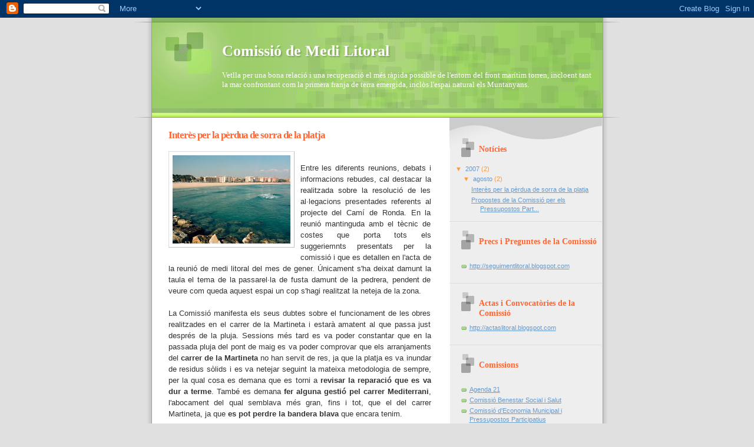

--- FILE ---
content_type: text/html; charset=UTF-8
request_url: https://medilitoral.blogspot.com/
body_size: 8533
content:
<!DOCTYPE html>
<html dir='ltr'>
<head>
<link href='https://www.blogger.com/static/v1/widgets/2944754296-widget_css_bundle.css' rel='stylesheet' type='text/css'/>
<meta content='text/html; charset=UTF-8' http-equiv='Content-Type'/>
<meta content='blogger' name='generator'/>
<link href='https://medilitoral.blogspot.com/favicon.ico' rel='icon' type='image/x-icon'/>
<link href='http://medilitoral.blogspot.com/' rel='canonical'/>
<link rel="alternate" type="application/atom+xml" title="Comissió de Medi Litoral - Atom" href="https://medilitoral.blogspot.com/feeds/posts/default" />
<link rel="alternate" type="application/rss+xml" title="Comissió de Medi Litoral - RSS" href="https://medilitoral.blogspot.com/feeds/posts/default?alt=rss" />
<link rel="service.post" type="application/atom+xml" title="Comissió de Medi Litoral - Atom" href="https://www.blogger.com/feeds/5152833482915910140/posts/default" />
<!--Can't find substitution for tag [blog.ieCssRetrofitLinks]-->
<meta content='http://medilitoral.blogspot.com/' property='og:url'/>
<meta content='Comissió de Medi Litoral' property='og:title'/>
<meta content='Vetlla per una bona relació i una recuperació el més ràpida possible de l&#39;entorn del front marítim torren, incloent tant la mar confrontant com la primera franja de terra emergida, inclòs l&#39;espai natural els Muntanyans.' property='og:description'/>
<title>Comissió de Medi Litoral</title>
<style id='page-skin-1' type='text/css'><!--
/*
Blogger Template Style
Name:     TicTac
Date:     1 March 2004
Updated by: Blogger Team
*/
/* ---( page defaults )--- */
body {
margin: 0;
padding: 0;
font-size: small;
text-align: center;
color: #333333;
background: #e0e0e0;
}
blockquote {
margin-top: 0;
margin-right: 0;
margin-bottom: 0;
margin-left: 30px;
padding-top: 10px;
padding-right: 0;
padding-bottom: 0;
padding-left: 20px;
font-size: 88%;
line-height: 1.5em;
color: #666;
background: url(https://resources.blogblog.com/blogblog/data/tictac/quotes.gif) no-repeat top left;
}
blockquote p {
margin-top: 0;
}
abbr, acronym {
cursor: help;
font-style: normal;
border-bottom: 1px dotted;
}
code {
color: #f63;
}
hr {
display: none;
}
img {
border: none;
}
/* unordered list style */
ul {
list-style: none;
margin-left: 10px;
padding: 0;
}
li {
list-style: none;
padding-left: 14px;
margin-bottom: 3px;
background: url(https://resources.blogblog.com/blogblog/data/tictac/tictac_orange.gif) no-repeat left 6px;
}
/* links */
a:link {
color: #6699cc;
}
a:visited {
color: #666699;
}
a:hover {
color: #693;
}
a:active {
color: #cc3333;
text-decoration: none;
}
/* ---( layout structure )---*/
#outer-wrapper {
width: 847px;
margin: 0px auto 0;
text-align: left;
font: normal normal 100% Verdana, sans-serif;
background: url(https://resources.blogblog.com/blogblog/data/tictac/tile_left.gif) repeat-y;
}
#content-wrapper {
margin-left: 42px; /* to avoid the border image */
width: 763px;
}
#main {
float: left;
width: 460px;
margin-top: 20px;
margin-right: 0;
margin-bottom: 0;
margin-left: 0;
padding-top: 0;
padding-right: 0;
padding-bottom: 0;
padding-left: 1em;
line-height: 1.5em;
word-wrap: break-word; /* fix for long text breaking sidebar float in IE */
overflow: hidden;     /* fix for long non-text content breaking IE sidebar float */
}
#sidebar {
float: right;
width: 259px;
padding-top: 20px;
padding-right: 0px;
padding-bottom: 0;
padding-left: 0;
font-size: 85%;
line-height: 1.4em;
color: #ff9933;
background: url(https://resources.blogblog.com/blogblog/data/tictac/sidebar_bg.gif) no-repeat left top;
word-wrap: break-word; /* fix for long text breaking sidebar float in IE */
overflow: hidden;     /* fix for long non-text content breaking IE sidebar float */
}
/* ---( header and site name )--- */
#header-wrapper {
margin: 0;
padding: 0;
font: normal normal 100% 'Lucida Grande','Trebuchet MS';
background: #e0e0e0 url(https://resources.blogblog.com/blogblog/data/tictac/top_div_left.gif) no-repeat left top;
}
#header {
margin: 0;
padding-top: 25px;
padding-right: 60px;
padding-bottom: 35px;
padding-left: 160px;
color: #FFFFFF;
background: url(https://resources.blogblog.com/blogblog/data/tictac/top_h1.gif) no-repeat bottom left;
}
#header h1 {
font-size: 200%;
text-shadow: #81A75B 2px 2px 2px;
}
#header h1 a {
text-decoration: none;
color: #FFFFFF;
}
#header h1 a:hover {
color: #eee;
}
/* ---( main column )--- */
h2.date-header {
margin-top: 0;
padding-left: 14px;
font-size: 90%;
color: #ff9933;
background: url(https://resources.blogblog.com/blogblog/data/tictac/date_icon.gif) no-repeat left 50%;
}
.post h3 {
margin-top: 0;
font: normal bold 130% 'Lucida Grande','Trebuchet MS';
letter-spacing: -1px;
color: #ff6633;
}
.post {
margin-top: 0;
margin-right: 0;
margin-bottom: 1.5em;
margin-left: 0;
padding-top: 0;
padding-right: 0;
padding-bottom: 1.5em;
padding-left: 14px;
border-bottom: 1px solid #ddd;
}
.post h3 a,
.post h3 a:visited {
color: #ff6633;
text-decoration: none;
}
.post-footer {
margin: 0;
padding-top: 0;
padding-right: 0;
padding-bottom: 0;
padding-left: 14px;
font-size: 88%;
color: #ff6633;
background: url(https://resources.blogblog.com/blogblog/data/tictac/tictac_grey.gif) no-repeat left 8px;
}
.post img, table.tr-caption-container {
padding: 6px;
border-top: 1px solid #ddd;
border-left: 1px solid #ddd;
border-bottom: 1px solid #c0c0c0;
border-right: 1px solid #c0c0c0;
}
.tr-caption-container img {
border: none;
padding: 0;
}
.feed-links {
clear: both;
line-height: 2.5em;
}
#blog-pager-newer-link {
float: left;
}
#blog-pager-older-link {
float: right;
}
#blog-pager {
text-align: center;
}
/* comment styles */
#comments {
padding: 10px 10px 0px 10px;
font-size: 85%;
line-height: 1.5em;
color: #666;
background: #eee url(https://resources.blogblog.com/blogblog/data/tictac/comments_curve.gif) no-repeat top left;
}
#comments h4 {
margin-top: 20px;
margin-right: 0;
margin-bottom: 15px;
margin-left: 0;
padding-top: 8px;
padding-right: 0;
padding-bottom: 0;
padding-left: 40px;
font-family: "Lucida Grande", "Trebuchet MS";
font-size: 130%;
color: #666;
background: url(https://resources.blogblog.com/blogblog/data/tictac/bubbles.gif) no-repeat 10px 0;
height: 29px !important; /* for most browsers */
height /**/:37px; /* for IE5/Win */
}
#comments ul {
margin-left: 0;
}
#comments li {
background: none;
padding-left: 0;
}
.comment-body {
padding-top: 0;
padding-right: 10px;
padding-bottom: 0;
padding-left: 25px;
background: url(https://resources.blogblog.com/blogblog/data/tictac/tictac_orange.gif) no-repeat 10px 5px;
}
.comment-body p {
margin-bottom: 0;
}
.comment-author {
margin-top: 4px;
margin-right: 0;
margin-bottom: 0;
margin-left: 0;
padding-top: 0;
padding-right: 10px;
padding-bottom: 0;
padding-left: 60px;
color: #999;
background: url(https://resources.blogblog.com/blogblog/data/tictac/comment_arrow.gif) no-repeat 44px 2px;
}
.comment-footer {
border-bottom: 1px solid #ddd;
padding-bottom: 1em;
}
.deleted-comment {
font-style:italic;
color:gray;
}
/* ---( sidebar )--- */
.sidebar h2 {
margin-top: 0;
margin-right: 0;
margin-bottom: 0;
margin-left: 0;
padding-top: 25px;
padding-right: 0;
padding-bottom: 0;
padding-left: 40px;
font: normal bold 130% 'Lucida Grande','Trebuchet MS';
color: #ff6633;
height: 32px;
background: url(https://resources.blogblog.com/blogblog/data/tictac/sidebar_icon.gif) no-repeat 10px 15px;
height: 32px !important; /* for most browsers */
height /**/:57px; /* for IE5/Win */
}
.sidebar .widget {
margin: 0;
padding-top: 0;
padding-right: 0;
padding-bottom: 10px;
padding-left: 10px;
border-bottom: 1px solid #ddd;
}
.sidebar li {
background: url(https://resources.blogblog.com/blogblog/data/tictac/tictac_green.gif) no-repeat left 5px;
}
.profile-textblock {
clear: both;
margin-left: 0;
}
.profile-img {
float: left;
margin-top: 0;
margin-right: 5px;
margin-bottom: 5px;
margin-left: 0;
border: 1px solid #ddd;
padding: 4px;
}
/* ---( footer )--- */
.clear { /* to fix IE6 padding-top issue */
clear: both;
}
#footer-wrapper {
margin: 0;
padding-top: 0;
padding-right: 0;
padding-bottom: 9px;
padding-left: 0;
font-size: 85%;
color: #ddd;
background: url(https://resources.blogblog.com/blogblog/data/tictac/bottom_sill.gif) no-repeat bottom left;
}
#footer {
margin: 0;
padding-top: 20px;
padding-right: 320px;
padding-bottom: 20px;
padding-left: 95px;
background: url(https://resources.blogblog.com/blogblog/data/tictac/bottom_sash_left.gif) no-repeat top left;
}
/** Page structure tweaks for layout editor wireframe */
body#layout #outer-wrapper,
body#layout #main,
body#layout #sidebar {
padding-top: 0;
margin-top: 0;
}
body#layout #outer-wrapper,
body#layout #content-wrapper {
width: 740px;
}
body#layout #sidebar {
margin-right: 0;
margin-bottom: 1em;
}
body#layout #header,
body#layout #footer,
body#layout #main {
padding: 0;
}
body#layout #content-wrapper {
margin: 0px;
}

--></style>
<link href='https://www.blogger.com/dyn-css/authorization.css?targetBlogID=5152833482915910140&amp;zx=5a5c4182-cfad-4c4f-8e0d-f1e20f3f9c57' media='none' onload='if(media!=&#39;all&#39;)media=&#39;all&#39;' rel='stylesheet'/><noscript><link href='https://www.blogger.com/dyn-css/authorization.css?targetBlogID=5152833482915910140&amp;zx=5a5c4182-cfad-4c4f-8e0d-f1e20f3f9c57' rel='stylesheet'/></noscript>
<meta name='google-adsense-platform-account' content='ca-host-pub-1556223355139109'/>
<meta name='google-adsense-platform-domain' content='blogspot.com'/>

</head>
<body>
<div class='navbar section' id='navbar'><div class='widget Navbar' data-version='1' id='Navbar1'><script type="text/javascript">
    function setAttributeOnload(object, attribute, val) {
      if(window.addEventListener) {
        window.addEventListener('load',
          function(){ object[attribute] = val; }, false);
      } else {
        window.attachEvent('onload', function(){ object[attribute] = val; });
      }
    }
  </script>
<div id="navbar-iframe-container"></div>
<script type="text/javascript" src="https://apis.google.com/js/platform.js"></script>
<script type="text/javascript">
      gapi.load("gapi.iframes:gapi.iframes.style.bubble", function() {
        if (gapi.iframes && gapi.iframes.getContext) {
          gapi.iframes.getContext().openChild({
              url: 'https://www.blogger.com/navbar/5152833482915910140?origin\x3dhttps://medilitoral.blogspot.com',
              where: document.getElementById("navbar-iframe-container"),
              id: "navbar-iframe"
          });
        }
      });
    </script><script type="text/javascript">
(function() {
var script = document.createElement('script');
script.type = 'text/javascript';
script.src = '//pagead2.googlesyndication.com/pagead/js/google_top_exp.js';
var head = document.getElementsByTagName('head')[0];
if (head) {
head.appendChild(script);
}})();
</script>
</div></div>
<div id='outer-wrapper'><div id='wrap2'>
<!-- skip links for text browsers -->
<span id='skiplinks' style='display:none;'>
<a href='#main'>skip to main </a> |
      <a href='#sidebar'>skip to sidebar</a>
</span>
<div id='header-wrapper'>
<div class='header section' id='header'><div class='widget Header' data-version='1' id='Header1'>
<div id='header-inner'>
<div class='titlewrapper'>
<h1 class='title'>
Comissió de Medi Litoral
</h1>
</div>
<div class='descriptionwrapper'>
<p class='description'><span>Vetlla per una bona relació i una recuperació el més ràpida possible de l'entorn del front marítim torren, incloent tant la mar confrontant com la primera franja de terra emergida, inclòs l'espai natural els Muntanyans.</span></p>
</div>
</div>
</div></div>
</div>
<div id='content-wrapper'>
<div id='crosscol-wrapper' style='text-align:center'>
<div class='crosscol no-items section' id='crosscol'></div>
</div>
<div id='main-wrapper'>
<div class='main section' id='main'><div class='widget Blog' data-version='1' id='Blog1'>
<div class='blog-posts hfeed'>

          <div class="date-outer">
        

          <div class="date-posts">
        
<div class='post-outer'>
<div class='post hentry uncustomized-post-template' itemprop='blogPost' itemscope='itemscope' itemtype='http://schema.org/BlogPosting'>
<meta content='https://blogger.googleusercontent.com/img/b/R29vZ2xl/AVvXsEi18yyj4tCIOBcZQCDIAlqvtxLnol85XTnv18OVv0bxLd6ccKPgutQTwhCf6K14k3ZTCo5RFkkAOPpUxfLy32lKQm5W_GJVju5MFcXFEB0W2hWSku5G_Z2N6rxD7_tM_sVpMuGZd-rTqzU/s200/platja.jpg' itemprop='image_url'/>
<meta content='5152833482915910140' itemprop='blogId'/>
<meta content='5654051944186810258' itemprop='postId'/>
<a name='5654051944186810258'></a>
<h3 class='post-title entry-title' itemprop='name'>
<a href='https://medilitoral.blogspot.com/2007/08/inters-per-la-prdua-de-sorra-de-la.html'>Interès per la pèrdua de sorra de la platja</a>
</h3>
<div class='post-header'>
<div class='post-header-line-1'></div>
</div>
<div class='post-body entry-content' id='post-body-5654051944186810258' itemprop='description articleBody'>
<a href="https://blogger.googleusercontent.com/img/b/R29vZ2xl/AVvXsEi18yyj4tCIOBcZQCDIAlqvtxLnol85XTnv18OVv0bxLd6ccKPgutQTwhCf6K14k3ZTCo5RFkkAOPpUxfLy32lKQm5W_GJVju5MFcXFEB0W2hWSku5G_Z2N6rxD7_tM_sVpMuGZd-rTqzU/s1600-h/platja.jpg"><img alt="" border="0" id="BLOGGER_PHOTO_ID_5096978673268870322" src="https://blogger.googleusercontent.com/img/b/R29vZ2xl/AVvXsEi18yyj4tCIOBcZQCDIAlqvtxLnol85XTnv18OVv0bxLd6ccKPgutQTwhCf6K14k3ZTCo5RFkkAOPpUxfLy32lKQm5W_GJVju5MFcXFEB0W2hWSku5G_Z2N6rxD7_tM_sVpMuGZd-rTqzU/s200/platja.jpg" style="FLOAT: left; MARGIN: 0px 10px 10px 0px; CURSOR: hand" /></a><br /><div align="justify">Entre les diferents reunions, debats i informacions rebudes, cal destacar la realitzada sobre la resolució de les al&#183;legacions presentades referents al projecte del Camí de Ronda. En la reunió mantinguda amb el tècnic de costes que porta tots els suggeriemnts presentats per la comissió i que es detallen en l'acta de la reunió de medi litoral del mes de gener. Únicament s'ha deixat damunt la taula el tema de la passarel&#183;la de fusta damunt de la pedrera, pendent de veure com queda aquest espai un cop s'hagi realitzat la neteja de la zona.</div><br /><div align="justify">La Comissió manifesta els seus dubtes sobre el funcionament de les obres realitzades en el carrer de la Martineta i estarà amatent al que passa just després de la pluja. Sessions més tard es va poder constantar que en la passada pluja del pont de maig es va poder comprovar que els arranjaments del <strong>carrer de la Martineta</strong> no han servit de res, ja que la platja es va inundar de residus sòlids i es va netejar seguint la mateixa metodologia de sempre, per la qual cosa es demana que es torni a <strong>revisar la reparació que es va dur a terme</strong>. També es demana<strong> fer alguna gestió pel carrer Mediterrani</strong>, l'abocament del qual semblava més gran, fins i tot, que el del carrer Martineta, ja que <strong>es pot perdre la bandera blava</strong> que encara tenim.</div><br /><div align="justify">Una de les qüestions que afecta la comissió és la pèrdua de sorra al passeig, que cal plantejar-ho al nou equip de govern. Com a darrer tema, cal esmentar que caldria establir la figura del coordinador de platja o reconèixer la persona que fa aquesta funció.</div>
<div style='clear: both;'></div>
</div>
<div class='post-footer'>
<div class='post-footer-line post-footer-line-1'>
<span class='post-author vcard'>
</span>
<span class='post-timestamp'>
</span>
<span class='post-comment-link'>
<a class='comment-link' href='https://www.blogger.com/comment/fullpage/post/5152833482915910140/5654051944186810258' onclick='javascript:window.open(this.href, "bloggerPopup", "toolbar=0,location=0,statusbar=1,menubar=0,scrollbars=yes,width=640,height=500"); return false;'>
No hay comentarios:
  </a>
</span>
<span class='post-icons'>
<span class='item-control blog-admin pid-1086561376'>
<a href='https://www.blogger.com/post-edit.g?blogID=5152833482915910140&postID=5654051944186810258&from=pencil' title='Editar entrada'>
<img alt='' class='icon-action' height='18' src='https://resources.blogblog.com/img/icon18_edit_allbkg.gif' width='18'/>
</a>
</span>
</span>
<div class='post-share-buttons goog-inline-block'>
</div>
</div>
<div class='post-footer-line post-footer-line-2'>
<span class='post-labels'>
</span>
</div>
<div class='post-footer-line post-footer-line-3'>
<span class='post-location'>
</span>
</div>
</div>
</div>
</div>
<div class='post-outer'>
<div class='post hentry uncustomized-post-template' itemprop='blogPost' itemscope='itemscope' itemtype='http://schema.org/BlogPosting'>
<meta content='https://blogger.googleusercontent.com/img/b/R29vZ2xl/AVvXsEjaylXQgXaH-rB7eDBk0xvgC4LSdk9B0uNrhOdgSwbyuTo_E14Y4atX-EOpuXrCcInfiUTWopbfEGhAcZAqn6itq_kTcra5p2YTbX74QqBEGtsLr7sSeMiZMJjlD_YZd6SONI9cx0Z6EN0/s200/imagen_far.jpg' itemprop='image_url'/>
<meta content='5152833482915910140' itemprop='blogId'/>
<meta content='6275222614990878920' itemprop='postId'/>
<a name='6275222614990878920'></a>
<h3 class='post-title entry-title' itemprop='name'>
<a href='https://medilitoral.blogspot.com/2007/08/propostes-de-la-comissi-per-els.html'>Propostes de la Comissió per els Pressupostos Participatius</a>
</h3>
<div class='post-header'>
<div class='post-header-line-1'></div>
</div>
<div class='post-body entry-content' id='post-body-6275222614990878920' itemprop='description articleBody'>
<div><div><div><div><div align="left">Les propostes escollides per la Comissió de Medi Litoral per afegir als Pressupostos Participatius són les següents: </div><ul><a href="https://blogger.googleusercontent.com/img/b/R29vZ2xl/AVvXsEjaylXQgXaH-rB7eDBk0xvgC4LSdk9B0uNrhOdgSwbyuTo_E14Y4atX-EOpuXrCcInfiUTWopbfEGhAcZAqn6itq_kTcra5p2YTbX74QqBEGtsLr7sSeMiZMJjlD_YZd6SONI9cx0Z6EN0/s1600-h/imagen_far.jpg"><img alt="" border="0" id="BLOGGER_PHOTO_ID_5096981087040490770" src="https://blogger.googleusercontent.com/img/b/R29vZ2xl/AVvXsEjaylXQgXaH-rB7eDBk0xvgC4LSdk9B0uNrhOdgSwbyuTo_E14Y4atX-EOpuXrCcInfiUTWopbfEGhAcZAqn6itq_kTcra5p2YTbX74QqBEGtsLr7sSeMiZMJjlD_YZd6SONI9cx0Z6EN0/s200/imagen_far.jpg" style="FLOAT: right; MARGIN: 0px 0px 10px 10px; CURSOR: hand" /></a><br /><li><div align="left">Inversió per a dur a terme la reparació definitiva del col&#183;lector que provoca els abocaments del carrer Martineta.<br /></div></li><li><div align="justify">Inversió per elaborar un projecte que serveixi per crear un &#8220;Museu/Punt d&#8217;informació sobre la Mar&#8221; a la franja litoral que reculli els aspectes socials i culturals de la vida marinera.<br /></div></li><li><div align="justify">Treball de recopilació de material (eines, maquetes, etc) i fotografies per poder elaborar un catàleg de la història marinera de Torredembarra.</div></li></ul></div></div></div></div>
<div style='clear: both;'></div>
</div>
<div class='post-footer'>
<div class='post-footer-line post-footer-line-1'>
<span class='post-author vcard'>
</span>
<span class='post-timestamp'>
</span>
<span class='post-comment-link'>
<a class='comment-link' href='https://www.blogger.com/comment/fullpage/post/5152833482915910140/6275222614990878920' onclick='javascript:window.open(this.href, "bloggerPopup", "toolbar=0,location=0,statusbar=1,menubar=0,scrollbars=yes,width=640,height=500"); return false;'>
No hay comentarios:
  </a>
</span>
<span class='post-icons'>
<span class='item-control blog-admin pid-1086561376'>
<a href='https://www.blogger.com/post-edit.g?blogID=5152833482915910140&postID=6275222614990878920&from=pencil' title='Editar entrada'>
<img alt='' class='icon-action' height='18' src='https://resources.blogblog.com/img/icon18_edit_allbkg.gif' width='18'/>
</a>
</span>
</span>
<div class='post-share-buttons goog-inline-block'>
</div>
</div>
<div class='post-footer-line post-footer-line-2'>
<span class='post-labels'>
</span>
</div>
<div class='post-footer-line post-footer-line-3'>
<span class='post-location'>
</span>
</div>
</div>
</div>
</div>

        </div></div>
      
</div>
<div class='blog-pager' id='blog-pager'>
<a class='home-link' href='https://medilitoral.blogspot.com/'>Inicio</a>
</div>
<div class='clear'></div>
<div class='blog-feeds'>
<div class='feed-links'>
Suscribirse a:
<a class='feed-link' href='https://medilitoral.blogspot.com/feeds/posts/default' target='_blank' type='application/atom+xml'>Comentarios (Atom)</a>
</div>
</div>
</div></div>
</div>
<div id='sidebar-wrapper'>
<div class='sidebar section' id='sidebar'><div class='widget BlogArchive' data-version='1' id='BlogArchive1'>
<h2>Notícies</h2>
<div class='widget-content'>
<div id='ArchiveList'>
<div id='BlogArchive1_ArchiveList'>
<ul class='hierarchy'>
<li class='archivedate expanded'>
<a class='toggle' href='javascript:void(0)'>
<span class='zippy toggle-open'>

        &#9660;&#160;
      
</span>
</a>
<a class='post-count-link' href='https://medilitoral.blogspot.com/2007/'>
2007
</a>
<span class='post-count' dir='ltr'>(2)</span>
<ul class='hierarchy'>
<li class='archivedate expanded'>
<a class='toggle' href='javascript:void(0)'>
<span class='zippy toggle-open'>

        &#9660;&#160;
      
</span>
</a>
<a class='post-count-link' href='https://medilitoral.blogspot.com/2007/08/'>
agosto
</a>
<span class='post-count' dir='ltr'>(2)</span>
<ul class='posts'>
<li><a href='https://medilitoral.blogspot.com/2007/08/inters-per-la-prdua-de-sorra-de-la.html'>Interès per la pèrdua de sorra de la platja</a></li>
<li><a href='https://medilitoral.blogspot.com/2007/08/propostes-de-la-comissi-per-els.html'>Propostes de la Comissió per els Pressupostos Part...</a></li>
</ul>
</li>
</ul>
</li>
</ul>
</div>
</div>
<div class='clear'></div>
</div>
</div><div class='widget LinkList' data-version='1' id='LinkList2'>
<h2>Precs i Preguntes de la Comisssió</h2>
<div class='widget-content'>
<ul>
<li><a href='http://seguimentlitoral.blogspot.com/'>http://seguimentlitoral.blogspot.com</a></li>
</ul>
<div class='clear'></div>
</div>
</div><div class='widget LinkList' data-version='1' id='LinkList1'>
<h2>Actas i Convocatòries de la Comissió</h2>
<div class='widget-content'>
<ul>
<li><a href='http://actaslitoral.blogspot.com/'>http://actaslitoral.blogspot.com</a></li>
</ul>
<div class='clear'></div>
</div>
</div><div class='widget TextList' data-version='1' id='TextList1'>
<h2>Comissions</h2>
<div class='widget-content'>
<ul>
<li><A href="http://agenda21torredembarra.blogspot.com/" target=_new>Agenda 21</A></li>
<li><A href="http://benestarsocial.blogspot.com/" target=_new>Comissió Benestar Social i Salut</A></li>
<li><A href="http://economiamunicipal.blogspot.com/" target=_new>Comissió d'Economia Municipal i Pressupostos Participatius</A></li>
<li><A href="http://medirural.blogspot.com/" target=_new>Comissió Medi Rural</A></li>
<li><A href="http://mediurba.blogspot.com/" target=_new>Comissió Medi Urbà</A></li>
<li><A href="http://comissiopermanent.blogspot.com/" target=_new>Comissió Permanent</A></li>
<li><A href="http://residusaiguaienergia.blogspot.com/" target=_new>Comissió Residus, Aigua i Energia</A></li>
</ul>
<div class='clear'></div>
</div>
</div><div class='widget Image' data-version='1' id='Image3'>
<h2>Estany del Saler</h2>
<div class='widget-content'>
<img alt='Estany del Saler' height='194' id='Image3_img' src='//4.bp.blogspot.com/_gSt4uxxHDRY/Rrwedy_uzTI/AAAAAAAAAFg/cHlF3uVAwcM/S259/muntanyans+nit.jpg' width='259'/>
<br/>
<span class='caption'>Foto: Patronat Municipal de Turisme de Torredembarra</span>
</div>
<div class='clear'></div>
</div><div class='widget Image' data-version='1' id='Image1'>
<h2>Platja de Baix a Mar</h2>
<div class='widget-content'>
<img alt='Platja de Baix a Mar' height='174' id='Image1_img' src='https://blogger.googleusercontent.com/img/b/R29vZ2xl/AVvXsEiDpP9fSXrOjlCDU5vQ3Jc5ZRayyUPlFCnpVYhPTykYEpjc4Anng412v-vXjdAFobN27548GInZmiCQ3-iYm0zqNuvjHqlLP95O-eITpSepTSuI6SopsNeyujN2q5nM6vKqxEMShAjHGMU/s259/IMAG0049.JPG' width='259'/>
<br/>
<span class='caption'>Foto: Jordi Pagès i Xavi Callejo</span>
</div>
<div class='clear'></div>
</div><div class='widget Image' data-version='1' id='Image2'>
<h2>Espai Natural "Muntanyans"</h2>
<div class='widget-content'>
<img alt='Espai Natural "Muntanyans"' height='194' id='Image2_img' src='https://blogger.googleusercontent.com/img/b/R29vZ2xl/AVvXsEirlCUkPxnqzMIRSQFHlo8Y3oe2hwW8ffYTheNxJZkwu2cR65qwc9Zku_bC8A5Px7S9CYtxn-q3lEpzdavKg2f8K8nTn97RuxO38OgktYqkcHjTV9NtLiY82NfGoZ4fFNU9jJig7-FSLGs/s259/flamenco.jpg' width='259'/>
<br/>
<span class='caption'>Flamenc a l'estany del Saler</span>
</div>
<div class='clear'></div>
</div></div>
</div>
<!-- spacer for skins that want sidebar and main to be the same height-->
<div class='clear'>&#160;</div>
</div>
<!-- end content-wrapper -->
<div id='footer-wrapper'>
<div class='footer no-items section' id='footer'></div>
</div>
</div></div>
<!-- end outer-wrapper -->

<script type="text/javascript" src="https://www.blogger.com/static/v1/widgets/2028843038-widgets.js"></script>
<script type='text/javascript'>
window['__wavt'] = 'AOuZoY6bKtfhzcepR6ARpmwBqAGqyuDacw:1769792435364';_WidgetManager._Init('//www.blogger.com/rearrange?blogID\x3d5152833482915910140','//medilitoral.blogspot.com/','5152833482915910140');
_WidgetManager._SetDataContext([{'name': 'blog', 'data': {'blogId': '5152833482915910140', 'title': 'Comissi\xf3 de Medi Litoral', 'url': 'https://medilitoral.blogspot.com/', 'canonicalUrl': 'http://medilitoral.blogspot.com/', 'homepageUrl': 'https://medilitoral.blogspot.com/', 'searchUrl': 'https://medilitoral.blogspot.com/search', 'canonicalHomepageUrl': 'http://medilitoral.blogspot.com/', 'blogspotFaviconUrl': 'https://medilitoral.blogspot.com/favicon.ico', 'bloggerUrl': 'https://www.blogger.com', 'hasCustomDomain': false, 'httpsEnabled': true, 'enabledCommentProfileImages': true, 'gPlusViewType': 'FILTERED_POSTMOD', 'adultContent': false, 'analyticsAccountNumber': '', 'encoding': 'UTF-8', 'locale': 'es', 'localeUnderscoreDelimited': 'es', 'languageDirection': 'ltr', 'isPrivate': false, 'isMobile': false, 'isMobileRequest': false, 'mobileClass': '', 'isPrivateBlog': false, 'isDynamicViewsAvailable': true, 'feedLinks': '\x3clink rel\x3d\x22alternate\x22 type\x3d\x22application/atom+xml\x22 title\x3d\x22Comissi\xf3 de Medi Litoral - Atom\x22 href\x3d\x22https://medilitoral.blogspot.com/feeds/posts/default\x22 /\x3e\n\x3clink rel\x3d\x22alternate\x22 type\x3d\x22application/rss+xml\x22 title\x3d\x22Comissi\xf3 de Medi Litoral - RSS\x22 href\x3d\x22https://medilitoral.blogspot.com/feeds/posts/default?alt\x3drss\x22 /\x3e\n\x3clink rel\x3d\x22service.post\x22 type\x3d\x22application/atom+xml\x22 title\x3d\x22Comissi\xf3 de Medi Litoral - Atom\x22 href\x3d\x22https://www.blogger.com/feeds/5152833482915910140/posts/default\x22 /\x3e\n', 'meTag': '', 'adsenseHostId': 'ca-host-pub-1556223355139109', 'adsenseHasAds': false, 'adsenseAutoAds': false, 'boqCommentIframeForm': true, 'loginRedirectParam': '', 'view': '', 'dynamicViewsCommentsSrc': '//www.blogblog.com/dynamicviews/4224c15c4e7c9321/js/comments.js', 'dynamicViewsScriptSrc': '//www.blogblog.com/dynamicviews/488fc340cdb1c4a9', 'plusOneApiSrc': 'https://apis.google.com/js/platform.js', 'disableGComments': true, 'interstitialAccepted': false, 'sharing': {'platforms': [{'name': 'Obtener enlace', 'key': 'link', 'shareMessage': 'Obtener enlace', 'target': ''}, {'name': 'Facebook', 'key': 'facebook', 'shareMessage': 'Compartir en Facebook', 'target': 'facebook'}, {'name': 'Escribe un blog', 'key': 'blogThis', 'shareMessage': 'Escribe un blog', 'target': 'blog'}, {'name': 'X', 'key': 'twitter', 'shareMessage': 'Compartir en X', 'target': 'twitter'}, {'name': 'Pinterest', 'key': 'pinterest', 'shareMessage': 'Compartir en Pinterest', 'target': 'pinterest'}, {'name': 'Correo electr\xf3nico', 'key': 'email', 'shareMessage': 'Correo electr\xf3nico', 'target': 'email'}], 'disableGooglePlus': true, 'googlePlusShareButtonWidth': 0, 'googlePlusBootstrap': '\x3cscript type\x3d\x22text/javascript\x22\x3ewindow.___gcfg \x3d {\x27lang\x27: \x27es\x27};\x3c/script\x3e'}, 'hasCustomJumpLinkMessage': false, 'jumpLinkMessage': 'Leer m\xe1s', 'pageType': 'index', 'pageName': '', 'pageTitle': 'Comissi\xf3 de Medi Litoral'}}, {'name': 'features', 'data': {}}, {'name': 'messages', 'data': {'edit': 'Editar', 'linkCopiedToClipboard': 'El enlace se ha copiado en el Portapapeles.', 'ok': 'Aceptar', 'postLink': 'Enlace de la entrada'}}, {'name': 'template', 'data': {'isResponsive': false, 'isAlternateRendering': false, 'isCustom': false}}, {'name': 'view', 'data': {'classic': {'name': 'classic', 'url': '?view\x3dclassic'}, 'flipcard': {'name': 'flipcard', 'url': '?view\x3dflipcard'}, 'magazine': {'name': 'magazine', 'url': '?view\x3dmagazine'}, 'mosaic': {'name': 'mosaic', 'url': '?view\x3dmosaic'}, 'sidebar': {'name': 'sidebar', 'url': '?view\x3dsidebar'}, 'snapshot': {'name': 'snapshot', 'url': '?view\x3dsnapshot'}, 'timeslide': {'name': 'timeslide', 'url': '?view\x3dtimeslide'}, 'isMobile': false, 'title': 'Comissi\xf3 de Medi Litoral', 'description': 'Vetlla per una bona relaci\xf3 i una recuperaci\xf3 el m\xe9s r\xe0pida possible de l\x27entorn del front mar\xedtim torren, incloent tant la mar confrontant com la primera franja de terra emergida, incl\xf2s l\x27espai natural els Muntanyans.', 'url': 'https://medilitoral.blogspot.com/', 'type': 'feed', 'isSingleItem': false, 'isMultipleItems': true, 'isError': false, 'isPage': false, 'isPost': false, 'isHomepage': true, 'isArchive': false, 'isLabelSearch': false}}]);
_WidgetManager._RegisterWidget('_NavbarView', new _WidgetInfo('Navbar1', 'navbar', document.getElementById('Navbar1'), {}, 'displayModeFull'));
_WidgetManager._RegisterWidget('_HeaderView', new _WidgetInfo('Header1', 'header', document.getElementById('Header1'), {}, 'displayModeFull'));
_WidgetManager._RegisterWidget('_BlogView', new _WidgetInfo('Blog1', 'main', document.getElementById('Blog1'), {'cmtInteractionsEnabled': false, 'lightboxEnabled': true, 'lightboxModuleUrl': 'https://www.blogger.com/static/v1/jsbin/1181830541-lbx__es.js', 'lightboxCssUrl': 'https://www.blogger.com/static/v1/v-css/828616780-lightbox_bundle.css'}, 'displayModeFull'));
_WidgetManager._RegisterWidget('_BlogArchiveView', new _WidgetInfo('BlogArchive1', 'sidebar', document.getElementById('BlogArchive1'), {'languageDirection': 'ltr', 'loadingMessage': 'Cargando\x26hellip;'}, 'displayModeFull'));
_WidgetManager._RegisterWidget('_LinkListView', new _WidgetInfo('LinkList2', 'sidebar', document.getElementById('LinkList2'), {}, 'displayModeFull'));
_WidgetManager._RegisterWidget('_LinkListView', new _WidgetInfo('LinkList1', 'sidebar', document.getElementById('LinkList1'), {}, 'displayModeFull'));
_WidgetManager._RegisterWidget('_TextListView', new _WidgetInfo('TextList1', 'sidebar', document.getElementById('TextList1'), {}, 'displayModeFull'));
_WidgetManager._RegisterWidget('_ImageView', new _WidgetInfo('Image3', 'sidebar', document.getElementById('Image3'), {'resize': true}, 'displayModeFull'));
_WidgetManager._RegisterWidget('_ImageView', new _WidgetInfo('Image1', 'sidebar', document.getElementById('Image1'), {'resize': true}, 'displayModeFull'));
_WidgetManager._RegisterWidget('_ImageView', new _WidgetInfo('Image2', 'sidebar', document.getElementById('Image2'), {'resize': true}, 'displayModeFull'));
</script>
</body>
</html>